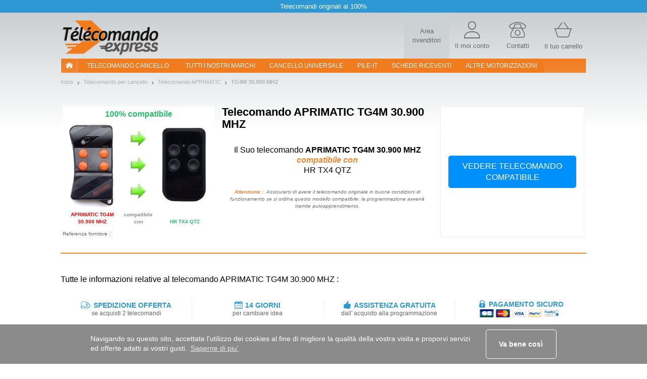

--- FILE ---
content_type: text/html; charset=UTF-8
request_url: https://www.telecomando-express.com/telecomando+APRIMATIC+:+TG4M+30.900+MHZ
body_size: 16324
content:
<!DOCTYPE html><html xmlns="https://www.w3.org/1999/xhtml" xmlns:fb="https://ogp.me/ns/fb#" xml:lang="it-IT" lang="it-IT">
    <head>
        <script src="/tarteaucitron/tarteaucitron.js"></script>
<script>
tarteaucitronCustomText = {
    "middleBarHead": " ",
    "alertBigPrivacy": "Questi cookie sono essenziali per migliorare il nostro sito e soddisfare le tue esigenze nelle tue ricerche. Ci consentono di adattare i contenuti e risolvere eventuali problemi di navigazione per offrirti la migliore esperienza possibile. <br><br>Puoi scegliere i cookie che desideri cliccando su \"impostazioni preferenze\".",
    "acceptAll": "Va bene così",
    "personalize": "Impostazioni preferenze",
    "close": "Indietro",
    "disclaimer": "In questo sito utilizziamo i cookie per misurare il nostro pubblico, mantenere il nostro rapporto con te e inviarti occasionalmente contenuti e pubblicità di qualità. Puoi selezionare qui quali autorizzare a rimanere qui.",
    "allow": "Consenti",
    "deny": "Blocca",
    "more": "Sapere ne più",
    "title": "Permettici di presentarti i nostri cookie!",
    "ads": {
        "title": "Regie pubblicitarie",
        "details": "Le regie pubblicitarie producono redditi gestendo la commercializzazione degli spazi del sito dedicati alle campagne pubblicitarie"
    },
    "analytic": {
        "title": "Misura del pubblico",
        "details": "I servizi di misura del pubblico permettono di raccogliere le statistiche utili al miglioramento del sito"
    },
    "mandatoryTitle": "Cookies obbligatori",
    "mandatoryText": "Questo sito utilizza cookies necessari per il suo corretto funzionamento che non possono essere disattivati."
}
tarteaucitron.init({
    "privacyUrl": "", /* Privacy policy url */
    "showDetailsOnClick": false, /* Click to expand the description */
    "removeCredit": true, /* Remove credit link */
    "showIcon": false, /* Show cookie icon to manage cookies */
});
window.addEventListener('tac.root_available', function (e) {
    let $text1 = document.getElementById('tarteaucitronDisclaimerAlert');
    let $title1 = document.createElement('div');
    let $btnOk = document.getElementById('tarteaucitronPersonalize2');
    $title1.id = 'tarteaucitronDisclaimerTitle1';
    $title1.innerHTML = 'Benvenuti su Telecomando-Express';
    $text1.parentNode.insertBefore($title1, $text1);
    let $subTitle1 = document.createElement('div');
    $subTitle1.id = 'tarteaucitronDisclaimerSubTitle1';
    $subTitle1.innerHTML = 'La qualità della tua esperienza dipende dalle tue scelte';
    $text1.parentNode.insertBefore($subTitle1, $text1);
    let $parent = document.getElementById('tarteaucitronServices');
    let $actionBar = document.createElement('div');
    $actionBar.id = 'tarteaucitronActionBar';
    $parent.appendChild($actionBar);
    let $buttonLeft = document.getElementById('tarteaucitronClosePanel');
    let $buttonMid = document.createElement('button');
    $buttonMid.id = 'tarteaucitronButtonMid';
    $buttonMid.innerHTML = 'Accetto';
    let $buttonRight = document.createElement('button');
    $buttonRight.id = 'tarteaucitronButtonRight';
    $buttonRight.innerHTML = 'Fine';
    $actionBar.appendChild($buttonLeft);
    $actionBar.appendChild($buttonMid);
    $actionBar.appendChild($buttonRight);
    let $btnRefuse = document.getElementById('tarteaucitronAllDenied2');
    $btnRefuse.innerHTML = 'Rifiuta tutto';
    window.fixTarteAuCitronHtml = false;
    $btnOk.addEventListener('click', acceptAllCookies);
    $buttonMid.addEventListener('click', acceptAllCookies);
    $buttonRight.addEventListener('click', closeCookiePanel);
    $buttonLeft.addEventListener('click', openCookieAlert);
});

window.addEventListener('tac.open_panel', function (e) {
    if(window.fixTarteAuCitronHtml === true) {
        return;
    }
    window.fixTarteAuCitronHtml = true;
    moveCookieAround('#tarteaucitronServices_analytic', '#tarteaucitronDetailsanalytic');
    moveCookieAround('#tarteaucitronServices_ads', '#tarteaucitronDetailsads');
    document.querySelectorAll('.tarteaucitronReadmoreInfo').forEach(function($el){
        let $sep = document.createElement('span');
        $sep.innerHTML = ' - ';
        $sep.className = 'tarteaucitronReadmoreSeparator';
        $el.parentNode.insertBefore($sep, $el);
    });
    let $main = document.querySelector('#tarteaucitronMainLineOffset');
    let $wrapper = document.createElement('div');
    $wrapper.id = 'tarteaucitronMainLineWrap';
    $main.append($wrapper);
    $wrapper.append(document.querySelector('#tarteaucitronMainLineOffset .tarteaucitronName'));
    $wrapper.append(document.querySelector('#tarteaucitronMainLineOffset .tarteaucitronAsk'));
});
function moveCookieAround(elem1, elem2) {
    let $elem1 = document.querySelector(elem1);
    let $elem2 = document.querySelector(elem2);
    let $btns = document.querySelector(elem1+' .tarteaucitronAsk');
    // add a wrapper
    let $wrapper = document.createElement('div');
    $wrapper.className = 'tarteaucitronLineWrapper';
    document.querySelector(elem1 +' .tarteaucitronLine').appendChild($wrapper);
    $wrapper.appendChild($elem2);
    $wrapper.appendChild($btns);
}
function openCookieAlert() {
    tarteaucitron.userInterface.openAlert();
}
function openCookiePanel() {
    tarteaucitron.userInterface.openPanel();
}
function closeCookiePanel() {
    tarteaucitron.userInterface.closeAlert();
    tarteaucitron.userInterface.closePanel();
}
function acceptAllCookies() {
    tarteaucitron.userInterface.respondAll(true);
    closeCookiePanel();
}
</script>
<style>
    #tarteaucitronRoot #tarteaucitronAlertBig{
        background-color: #fff;
    }
    div#tarteaucitronAlertBig:before{
        background-image: url('https://static.telecommande-express.com/img/fronts/texpress/it/logoTE-it.png'), linear-gradient(180deg, #C4C9CB 0%, #FFFFFF 100%);
    }
    #tarteaucitronAlertBig #tarteaucitronDisclaimerAlert{
        color: #707070;
    }
    #tarteaucitronRoot #tarteaucitronDisclaimerTitle1 {
        color: #000;
    }
    #tarteaucitronRoot #tarteaucitronDisclaimerSubTitle1 {
        color: #000;
    }
    #tarteaucitronAlertBig #tarteaucitronPersonalize2 {
        background: #f18632 !important;
        color: #fff;
    }
    #tarteaucitronRoot .tarteaucitronH1 {
        color: #E05014;
    }
    #tarteaucitronRoot .tarteaucitronH2 {
        color: #000;
    }
    #tarteaucitronAlertBig #tarteaucitronCloseAlert{
        color: #707070 !important;
        border: 1px solid #707070 !important;
    }
    #tarteaucitron #tarteaucitronServices .tarteaucitronMainLine {
        background-color:  #ECF1F3 !important
    }
    #tarteaucitron #tarteaucitronServices #tarteaucitronAllAllowed,
    #tarteaucitron #tarteaucitronServices #tarteaucitronAllDenied{
        border: 1px solid #000;
        color: #000;
    }
    #tarteaucitronScrollbarAdjust .tarteaucitronCheck::before{
        color: #000;
    }
    #tarteaucitronScrollbarAdjust .tarteaucitronCross::before{
        color: #000;
    }
    #tarteaucitron #tarteaucitronInfo{
        border-bottom: 1px solid #000;
        color: #000;
    }
    #tarteaucitron #tarteaucitronButtonMid{
        background: #f18632 !important;
        color: #fff !important;
    }
    #tarteaucitron #tarteaucitronClosePanel{
        border: 1px solid #707070;
        color: #707070;;

    }
    #tarteaucitron #tarteaucitronButtonRight{
        border: 1px solid #707070;
        color: #707070;

    }
    #tarteaucitronServices .tarteaucitronBorder .tarteaucitronAsk button{
        border: 1px solid #000;
        color: #000;

    }
    #tarteaucitronRoot .tarteaucitronBorder .tarteaucitronCross::before{
        color: #000 !important;
    }
    #tarteaucitronRoot .tarteaucitronBorder .tarteaucitronCheck::before {
        color: #000 !important;
    }
    #tarteaucitron #tarteaucitronServices .tarteaucitronTitle button{
        background-color: #000;
        color: #FFF;
    }
    #tarteaucitron .tarteaucitronH3{
        color: #000;
    }
    #tarteaucitron a {
        color: #000;
    }
    #tarteaucitronRoot .asCatToggleBtn {
        background-color: #E05014;
        color: #FFF;
    }
    #tarteaucitron #tarteaucitronServices .tarteaucitronLineWrapper .tarteaucitronDetails {
        color: #000;
    }
    #tarteaucitronRoot #tarteaucitron .tarteaucitronLineWrapper button[aria-pressed="true"].tarteaucitronAllow{
        background-color: #66AD01;
        border-color: #66AD01;
    }
    #tarteaucitronRoot #tarteaucitron .tarteaucitronLineWrapper button[aria-pressed="true"].tarteaucitronDeny{
        background-color: #EF3030;
        border-color: #EF3030;
    }
    #tarteaucitronRoot #tarteaucitron .tarteaucitronLineWrapper button[aria-pressed="true"].tarteaucitronAllow,
    #tarteaucitronRoot #tarteaucitron .tarteaucitronLineWrapper button[aria-pressed="true"].tarteaucitronDeny{
        color: #FFF;
    }
    #tarteaucitronRoot #tarteaucitron .tarteaucitronLineWrapper button[aria-pressed="true"].tarteaucitronAllow span::before,
    #tarteaucitronRoot #tarteaucitron .tarteaucitronLineWrapper button[aria-pressed="true"].tarteaucitronDeny span::before{
        color: #FFF !important;
    }
</style>    <script type="text/javascript" src="//try.abtasty.com/de8d9f39960db5e047a0349d80d0e2d1.js"></script>
<meta http-equiv="Content-Type" content="text/html; charset=UTF-8"/>
        <title>APRIMATIC TG4M 30.900 MHZ – Telecomando Express : i telecomandi per cancelli e garage più convenienti!</title><meta name="description" content="APRIMATIC&#x20;TG4M&#x20;30.900&#x20;MHZ&#x20;&#x3B;&#x20;Telecomando&#x20;Express&#x20;offre&#x20;tutti&#x20;i&#x20;tipi&#x20;di&#x20;telecomandi&#x3A;&#x20;telecomandi&#x20;per&#x20;porte-garage&#x20;e&#x20;telecomandi&#x20;per&#x20;cancelli.">
<meta property="og&#x3A;title" content="APRIMATIC&#x20;TG4M&#x20;30.900&#x20;MHZ&#x20;&#x2013;&#x20;Telecomando&#x20;Express&#x20;&#x3A;&#x20;i&#x20;telecomandi&#x20;per&#x20;cancelli&#x20;e&#x20;garage&#x20;pi&#xF9;&#x20;convenienti&#x21;">
<meta name="robots" content="index,&#x20;follow,&#x20;all">
<meta name="verify-v1" content="T5vIE7YkSneodnx0BVeUY&#x2F;PR0mK4bkd0S2vHQrrr&#x2B;Q8&#x3D;">
<meta property="og&#x3A;type" content="website">
<meta property="og&#x3A;site_name" content="Telecomando&#x20;Express">
<meta property="og&#x3A;description" content="APRIMATIC&#x20;TG4M&#x20;30.900&#x20;MHZ&#x20;&#x3B;&#x20;Telecomando&#x20;Express&#x20;offre&#x20;tutti&#x20;i&#x20;tipi&#x20;di&#x20;telecomandi&#x3A;&#x20;telecomandi&#x20;per&#x20;porte-garage&#x20;e&#x20;telecomandi&#x20;per&#x20;cancelli.">
<meta name="keywords" content="APRIMATIC,&#x20;TG4M&#x20;30.900&#x20;MHZ,&#x20;telecomando,&#x20;telecomando&#x20;garage,&#x20;telecomando&#x20;cancello,&#x20;telecomando&#x20;parcheggio,bip,&#x20;bip&#x20;garage,&#x20;bip&#x20;cancelli,&#x20;bip&#x20;parking,&#x20;porte&#x20;automatiche,&#x20;porte&#x20;garage,&#x20;porte&#x20;garage&#x20;automatiche,&#x20;controllo&#x20;accessi,&#x20;cancello&#x20;automatico,&#x20;cancello,&#x20;telecomando,&#x20;telecomandi,&#x20;telecomandi">
<meta property="og&#x3A;url" content="https&#x3A;&#x2F;&#x2F;www.telecomando-express.com&#x2F;telecomando&#x2B;APRIMATIC&#x2B;&#x3A;&#x2B;TG4M&#x2B;30.900&#x2B;MHZ">
<meta property="og&#x3A;image" content="https&#x3A;&#x2F;&#x2F;static.telecommande-express.com&#x2F;documents&#x2F;it&#x2F;1&#x2F;telecomando-cancello-APRIMATIC-TG4M-30900-MHZ.jpeg">
<meta property="og&#x3A;locale" content="it_IT">
<meta name="viewport" content="width&#x3D;device-width,&#x20;initial-scale&#x3D;1.0">
<meta http-equiv="X-UA-Compatible" content="IE&#x3D;edge"><!--[if lt IE 9]><script  src="&#x2F;js&#x2F;html5shiv.js"></script><![endif]-->
<!--[if lt IE 9]><script  src="&#x2F;js&#x2F;respond.min.js"></script><![endif]-->
<script  src="&#x2F;js&#x2F;glp&#x2F;app.js&#x3F;version&#x3D;3.6.9.197"></script><script name="gtm_visitor">
if (typeof dataLayer === 'undefined') { dataLayer = []; }
dataLayer.push({"visitorID":"","visitorZipCode":"","visitorCountry":""});</script>

<script name="gtm_content">
if (typeof dataLayer === 'undefined') { dataLayer = []; }
dataLayer.push({"siteCountry":"IT","siteVersion":"V2","pageCategory":"Produit","revenueAdwords":[]});</script>

<script name="gtm_remarketing">
if (typeof dataLayer === 'undefined') { dataLayer = []; }
dataLayer.push({"ecomm_prodid":[67],"ecomm_pagetype":"product","ecomm_totalvalue":19.9});</script>
<script type="text/javascript" src="https://widget.trustpilot.com/bootstrap/v5/tp.widget.sync.bootstrap.min.js" async></script>
        <link href="https&#x3A;&#x2F;&#x2F;www.telecommande-express.com&#x2F;telecommande&#x2B;APRIMATIC&#x2B;&#x3A;&#x2B;TG4M&#x2B;30.900&#x2B;MHZ" hreflang="fr" rel="alternate">
<link href="https&#x3A;&#x2F;&#x2F;www.handsender-express.com&#x2F;handsender&#x2B;APRIMATIC&#x2B;&#x3A;&#x2B;TG4M&#x2B;30.900&#x2B;MHZ" hreflang="de" rel="alternate">
<link href="https&#x3A;&#x2F;&#x2F;www.remotecontrol-express.co.uk&#x2F;remote&#x2B;APRIMATIC&#x2B;&#x3A;&#x2B;TG4M&#x2B;30.900&#x2B;MHZ" hreflang="en-gb" rel="alternate">
<link href="https&#x3A;&#x2F;&#x2F;www.remotecontrol-express.com&#x2F;remote&#x2B;APRIMATIC&#x2B;&#x3A;&#x2B;TG4M&#x2B;30.900&#x2B;MHZ" hreflang="en" rel="alternate">
<link href="https&#x3A;&#x2F;&#x2F;www.mando-express.com&#x2F;mando&#x2B;APRIMATIC&#x2B;&#x3A;&#x2B;TG4M&#x2B;30.900&#x2B;MHZ" hreflang="es" rel="alternate">
<link href="https&#x3A;&#x2F;&#x2F;www.telecomando-express.com&#x2F;telecomando&#x2B;APRIMATIC&#x2B;&#x3A;&#x2B;TG4M&#x2B;30.900&#x2B;MHZ" hreflang="it" rel="alternate">
<link href="https&#x3A;&#x2F;&#x2F;www.piloty-express.com&#x2F;pilot&#x2B;APRIMATIC&#x2B;&#x3A;&#x2B;TG4M&#x2B;30.900&#x2B;MHZ" hreflang="pl" rel="alternate">
<link href="https&#x3A;&#x2F;&#x2F;www.telecomando-express.com&#x2F;telecomando&#x2B;APRIMATIC&#x2B;&#x3A;&#x2B;TG4M&#x2B;30.900&#x2B;MHZ" rel="canonical">
<link href="&#x2F;img&#x2F;favicon.ico" rel="shortcut&#x20;icon" type="image&#x2F;x-icon">
<link href="&#x2F;css&#x2F;glp&#x2F;styles.css&#x3F;version&#x3D;3.6.9.197" media="screen" rel="stylesheet" type="text&#x2F;css">
<link href="&#x2F;css&#x2F;glp&#x2F;te&#x2F;te-styles-product.css&#x3F;version&#x3D;3.6.9.197" media="screen" rel="stylesheet" type="text&#x2F;css">            <script>
                window.oldCookieConsentInitialise =  function(){
                    window.cookieconsent.initialise({
                        "palette": {
                            "popup": {
                                "background": "#8B8B8B"
                            },
                            "button": {
                                "background": "#f1d600"
                            }
                        },
                        content: {
                            header: 'Cookies used on the website!',
                            message: 'Navigando su questo sito, accettate l\'utilizzo dei cookies al fine di migliore la qualità della vostra visita  e proporvi servizi ed offerte adatti ai vostri gusti.',
                            dismiss: 'Va bene così',
                            allow: 'Allow cookies',
                            deny: 'Decline',
                            link: 'Saperne di piu\'',
                            href: '/dati-personali.html',
                            close: '&#x274c;'
                        },
                        dismissOnTimeout : 500,
                    })
                };
            </script>
    </head>
        <body class="bs-docs-home body-portail body-it">
        <div class="top-ribbon carousel slide" id="ribbon" data-ride="carousel">
    <div class="carousel-inner">
        <div class="item active">
            <span class="txt">Telecomandi originali al 100%</span>
        </div>
    </div>
</div>        <!-- Google Tag Manager -->
<noscript><iframe src="//www.googletagmanager.com/ns.html?id=GTM-5JLJVS"
height="0" width="0" style="display:none;visibility:hidden"></iframe></noscript>
<script>(function(w,d,s,l,i){w[l]=w[l]||[];w[l].push({'gtm.start':
new Date().getTime(),event:'gtm.js'});var f=d.getElementsByTagName(s)[0],
j=d.createElement(s),dl=l!='dataLayer'?'&l='+l:'';j.async=true;j.src=
'//www.googletagmanager.com/gtm.js?id='+i+dl;f.parentNode.insertBefore(j,f);
})(window,document,'script','dataLayer','GTM-5JLJVS');</script>
<!-- End Google Tag Manager -->        <div id="wrapper" class="container">
            <header class="row resp-navbar">
    <div class="overlay"></div>
    <div id="audiotel-modal" class="modal fade" role="dialosg" aria-labelledby="audiotel-modal" aria-hidden="true">
    <div class="modal-dialog">
        <div class="modal-content modal-contact">
            <button type="button" class="close" data-dismiss="modal" aria-hidden="true">&times;</button>
            <p class="modal-contact-t-1">Servizio Clienti e supporto</p>
            <div>
                <p class="contact-link">
                    Avete bisogno di aiuto?<br>
                    <a href="/user/norder#contactTabs22" title="Contattaci, monitora i tuoi ordini, gestisci il tuo account">
                        Contattateci                    </a>
                </p>
            </div>
        </div>
    </div>
</div>    <nav class="navbar navbar-expand-lg main-navbar" id="main-navbar" role="navigation">
        <div class="navbar-logo">
            <div class="logo-wrapper">

<div class="logo">
    <a href="/">
                <img   src="/img/fronts/texpress/it/logoTE-it.png"
               alt="Telecomando Express offre tutti i tipi di telecomandi: telecomandi per porte-garage e telecomandi per cancelli.  "
               id="logo_img"
               class="img-responsive"
        >
            </a>    
</div></div>
            <div class="top-icons">
                
            <a class="nav-top-pro hidden-xs" href='https://www.probip.com' rel="follow" title=" ">
        <span>Area rivenditori</span>
    </a>
<a class="ill-contact" href="/contact.html" title="">
    <span class="te-icon icon-user" ></span>
    <span class="hidden-xs">Il moi conto</span>
</a>
<a class="ill-contact" href="/user/norder#contactTabs22" title="Servizio Clienti e supporto">
    <span class="te-icon icon-phone" ></span>
    <span class="hidden-xs">Contatti</span>
</a>

<a class="link-cart" href="/cart" title="Il tuo carrello">
    <span class="te-icon icon-cart">
                    <span class="icon-cart-number" id="nbItem" style="display:none"></span>
            </span>
    <span class="hidden-xs">Il tuo carrello</span>
</a>
            </div>
        </div>
        <div class="ham-nav">
            <div class="navbar-toggle-hamburger">
                <button type="button" class="navbar-toggle pull-left" data-toggle="collapse" data-target="#navbar">
                    <span class="sr-only">TE navigation</span>
                    <span class="icon-bar"></span>
                    <span class="icon-bar"></span>
                    <span class="icon-bar"></span>
                </button>
            </div>
            <div class="collapse navbar-collapse col-xs-12 main-navbar-wrapper" id="navbar">
    <ul class="navbar-nav nav main-navbar-ul">
        <li class="nav-home-container hidden-xs hidden-sm">
            <a class="nav-home navbar-brand nav-header" href="/"><i class="nav-icon-home"></i></a>
        </li>
        <li class="dropdown">
            <a class="nav-link navbar-our-remote navbar-our-remote-dropdown dropdown-toggle" data-toggle="dropdown" href="/telecomando-cancello.html" title=" ">
                Telecomando cancello            </a>
            <ul class="dropdown-menu" id="menu1">
                <li>
                    <a class="nav-header nav-two-lines active" href="/telecomando-cancello.html"
                       title="trovate il telecomando ">
                        <i class="menu-icon menu-icon-1"></i> Cancello                    </a>
                </li>
                <li class="dropdown dropdown-submenu submenu-btn " id="submenu-portail">
                    <a title="Sostituisci in pochi clic il tuo telecomando per cancello su Telecomando Express" class="lmenu noBorder" data-toggle="dropdown">
                        <span class="ssmenu">Top Telecomando cancello</span>
                    </a>
                    <ul class="dropdown-menu _submenu" id="menu-portail">
                        <div class="row">
                            <div class="customPadding col-xs-12 col-sm-12 col-md-4 col-lg-4"><ul><li><a title="TELECOMMANDO FAAC" class="lmenu" href="/fabbricante+:+FAAC"><span class="ssmenu">TELECOMMANDO FAAC</span></a></li><li><a title="TELECOMMANDO BFT" class="lmenu" href="/fabbricante+:+BFT"><span class="ssmenu">TELECOMMANDO BFT</span></a></li><li><a title="TELECOMMANDO CAME" class="lmenu" href="/fabbricante+:+CAME"><span class="ssmenu">TELECOMMANDO CAME</span></a></li><li><a title="TELECOMMANDO NICE" class="lmenu" href="/fabbricante+:+NICE"><span class="ssmenu">TELECOMMANDO NICE</span></a></li><li><a title="TELECOMMANDO WHY EVO" class="lmenu" href="/fabbricante+:+WHY EVO"><span class="ssmenu">TELECOMMANDO WHY EVO</span></a></li><li><a title="TELECOMMANDO ENTREMATIC" class="lmenu" href="/fabbricante+:+ENTREMATIC"><span class="ssmenu">TELECOMMANDO ENTREMATIC</span></a></li><li><a title="TELECOMMANDO CARDIN" class="lmenu" href="/fabbricante+:+CARDIN"><span class="ssmenu">TELECOMMANDO CARDIN</span></a></li><li><a title="TELECOMMANDO SOMMER" class="lmenu" href="/fabbricante+:+SOMMER"><span class="ssmenu">TELECOMMANDO SOMMER</span></a></li><li><a title="TELECOMMANDO GENIUS" class="lmenu" href="/fabbricante+:+GENIUS"><span class="ssmenu">TELECOMMANDO GENIUS</span></a></li></ul></div><div class="customPadding col-xs-12 col-sm-12 col-md-4 col-lg-4"><ul><li><a title="TELECOMMANDO HORMANN" class="lmenu" href="/fabbricante+:+HORMANN"><span class="ssmenu">TELECOMMANDO HORMANN</span></a></li><li><a title="TELECOMMANDO PRASTEL" class="lmenu" href="/fabbricante+:+PRASTEL"><span class="ssmenu">TELECOMMANDO PRASTEL</span></a></li><li><a title="TELECOMMANDO ALLMATIC" class="lmenu" href="/fabbricante+:+ALLMATIC"><span class="ssmenu">TELECOMMANDO ALLMATIC</span></a></li><li><a title="TELECOMMANDO KING-GATES" class="lmenu" href="/fabbricante+:+KING-GATES"><span class="ssmenu">TELECOMMANDO KING-GATES</span></a></li><li><a title="TELECOMMANDO HR" class="lmenu" href="/fabbricante+:+HR"><span class="ssmenu">TELECOMMANDO HR</span></a></li><li><a title="TELECOMMANDO AVIDSEN" class="lmenu" href="/fabbricante+:+AVIDSEN"><span class="ssmenu">TELECOMMANDO AVIDSEN</span></a></li><li><a title="TELECOMMANDO APRIMATIC" class="lmenu" href="/fabbricante+:+APRIMATIC"><span class="ssmenu">TELECOMMANDO APRIMATIC</span></a></li><li><a title="TELECOMMANDO SEAV" class="lmenu" href="/fabbricante+:+SEAV"><span class="ssmenu">TELECOMMANDO SEAV</span></a></li><li><a title="TELECOMMANDO MHOUSE" class="lmenu" href="/fabbricante+:+MHOUSE"><span class="ssmenu">TELECOMMANDO MHOUSE</span></a></li></ul></div><div class="customPadding col-xs-12 col-sm-12 col-md-4 col-lg-4"><ul><li><a title="TELECOMMANDO GIBIDI" class="lmenu" href="/fabbricante+:+GIBIDI"><span class="ssmenu">TELECOMMANDO GIBIDI</span></a></li><li><a title="TELECOMMANDO MOOVO" class="lmenu" href="/fabbricante+:+MOOVO"><span class="ssmenu">TELECOMMANDO MOOVO</span></a></li><li><a title="TELECOMMANDO BENINCA" class="lmenu" href="/fabbricante+:+BENINCA"><span class="ssmenu">TELECOMMANDO BENINCA</span></a></li><li><a title="TELECOMMANDO MARANTEC" class="lmenu" href="/fabbricante+:+MARANTEC"><span class="ssmenu">TELECOMMANDO MARANTEC</span></a></li><li><a title="TELECOMMANDO ECOSTAR" class="lmenu" href="/fabbricante+:+ECOSTAR"><span class="ssmenu">TELECOMMANDO ECOSTAR</span></a></li><li><a title="TELECOMMANDO TELCOMA" class="lmenu" href="/fabbricante+:+TELCOMA"><span class="ssmenu">TELECOMMANDO TELCOMA</span></a></li><li><a title="TELECOMMANDO LIFE" class="lmenu" href="/fabbricante+:+LIFE"><span class="ssmenu">TELECOMMANDO LIFE</span></a></li><li><a title="TELECOMMANDO NORMSTAHL" class="lmenu" href="/fabbricante+:+NORMSTAHL"><span class="ssmenu">TELECOMMANDO NORMSTAHL</span></a></li><li><a title="TELECOMMANDO REMOCON" class="lmenu" href="/fabbricante+:+REMOCON"><span class="ssmenu">TELECOMMANDO REMOCON</span></a></li></ul></div>                        </div>
                    </ul>
                </li>
            </ul>
        </li>
        <li>
            <a class="nav-link " href="/telecomando-cancello/tutte-marche.html">
                Tutti i nostri marchi            </a>
        </li>
        <li>
            <a class="nav-link " href="/cancello-universale.html">
                Cancello universale            </a>
        </li>
        <li>
            <a class="nav-link " href="/pile-catalogo.html">
                pile-it            </a>
        </li>

        <li>
            <a class="nav-link " href="/riceventi-catalogo.html">
                SCHEDE RICEVENTI            </a>
        </li>
        <li class="dropdown">
            <a class="nav-link dropdown-toggle" href="#" data-toggle="dropdown" title="Altre motorizzazioni">
                Altre motorizzazioni            </a>
            <ul class="dropdown-menu" id="menu2">
                <li>
                    <a class="nav-header " href="/climatizzatore/motore-ricerca.html">
                        <i class="menu-icon menu-icon-6"></i> Climatizzatore                    </a>
                </li>
                <li>
                    <a class="nav-header " href="/allarmi/motore-ricerca.html">
                        <i class="menu-icon menu-icon-4"></i> allarmi                    </a>
                </li>
                <li>
                    <a class="nav-header " href="/anta-scorrevole/motore-ricerca.html">
                        <i class="menu-icon menu-icon-5"></i> Tapparelle e tende da sole                    </a>
                </li>
                <li>
                    <a class="nav-header " href="/visiophonie.html">
                        <i class="menu-icon menu-icon-12"></i> visiophonie                    </a>
                </li>
                                    <li>
                        <a class="nav-header " href="/accessori.html">
                            <i class="menu-icon menu-icon-11"></i> Accessori                        </a>
                    </li>
                            </ul>
        </li>
    </ul>
</div>
        </div>
    </nav>
</header>
<script>
    $('.nav-header, .lmenu').on('click', function(event) {
        event.preventDefault();
        event.stopPropagation();
        if ($(this).data('link64')) {
            window.location.href = atob($(this).data('link64'));
        }else {
            if($(this).attr('href')) {
                window.location.href = $(this).attr('href');
            }
        }
    });
</script>
            <div id="page-wrapper" class="page-container page-container-portail">
                <section id="product-container">
    <nav class="nav-breadcrumb">
    <ul class="breadcrumb">
                        <li><a href="https://www.telecomando-express.com" title="Inizio"><span>Inizio</span></a></li>
                            <li><a href="https://www.telecomando-express.com/telecomando-cancello.html" title="Telecomando per cancello"><span>Telecomando per cancello</span></a></li>
                            <li><a href="https://www.telecomando-express.com/fabbricante+:+APRIMATIC" title="Telecomando APRIMATIC"><span>Telecomando APRIMATIC</span></a></li>
                        <li class="last">
                <a href="https://www.telecomando-express.com/telecomando+APRIMATIC+:+TG4M+30.900+MHZ" class="fil_ariane_current">
                    <span>
                        TG4M 30.900 MHZ                    </span>
                </a>
            </li>
            </ul>
</nav>
<script type="application/ld+json">
            {
                "@context": "https://schema.org/",
                "@type": "WebPage",
                "breadcrumb": {
                "@type": "breadcrumbList",
                "itemListElement":
                [
                {
                "@type": "ListItem",
                "position": 1,
                "item":
                {
                "@id": "https://www.telecomando-express.com",
                "name": "Inizio"
                }
                },
                {
                "@type": "ListItem",
                "position": 2,
                "item":
                {
                "@id": "https://www.telecomando-express.com/telecomando-cancello.html",
                "name": "Telecomando per cancello"
                }
                },
                {
                "@type": "ListItem",
                "position": 3,
                "item":
                {
                "@id": "https://www.telecomando-express.com/fabbricante+:+APRIMATIC",
                "name": "Telecomando APRIMATIC"
                }
                },{
            "@type": "ListItem",
            "position": 4,
            "item":
            {
            "@id": "https://www.telecomando-express.com/telecomando+APRIMATIC+:+TG4M+30.900+MHZ",
            "name": "TG4M 30.900 MHZ"
            }
            }
        ]}}</script>
    <div class="product-page">
        
<div class="product-page-top product-page-top-B product-page-top-replaced item">

    <div class="o1 ppt-title-wrapper">
                    <span class="ppt-title">
        <span>Telecomando</span> APRIMATIC TG4M 30.900 MHZ</span>    </div>

            <div class="o3 ppt-part ppt-part-img item-ajax-single" data-id="67" data-aswo="" data-promo="0">
            <div class="visual-content">
                <div class="fs-16 title-img-replaced-visual">
                    <p class="green-color">100% compatibile</p>
                </div>
                <div class="img-replaced-visual">
                    <div class="img-container old-product">
                        <img class="img-responsive item-image group list-group-image" src="https://static.telecommande-express.com/documents/it/1/telecomando-cancello-APRIMATIC-TG4M-30900-MHZ.jpeg" alt="Telecomando APRIMATIC TG4M 30.900 MHZ" />                        <p class="img-replaced-content uppercase bold red-color">APRIMATIC TG4M 30.900 MHZ</p>
                    </div>
                    <div class="img-container arrow-replaced">
                        <img class="img-responsive" src="https://www.1001telecommandes.com/img/fronts/1001/arrow-right-replaced.png" alt="">
                        <p class="img-replaced-content bold">compatibile con</p>
                    </div>
                    <div class="img-container new-product">
                        <img class="img-responsive item-image group list-group-image" src="https://static.telecommande-express.com/documents/all/1/-HR-TX4QTZ.jpg" alt="Telecomando HR TX4 QTZ" />                        <p class="img-replaced-content uppercase bold green-color">HR TX4 QTZ</p>
                    </div>
                </div>
            </div>
        </div>
            <div class="o_remplaced replaced-title cl-black">
            <div class="replaced-title-content">
                <h1 class="fs-16 title_replaced">Il Suo telecomando <b class="bold">APRIMATIC TG4M 30.900 MHZ</b></h1><br><span class="moove cl-orange-jaffa fs-16 fw-bold fs-italic">compatibile con</span><br><span class="fs-16"> HR TX4 QTZ </span>            </div>
            <div style="font-style: italic; color: #707070; font-size: 10px; font-weight: 400; text-align: center">
                <strong style="color: #f18632; font-weight: 700">Attenzione :</strong>
                &nbsp;Assicurarsi di avere il telecomando originale in buone condizioni di funzionamento se si ordina questo modello compatibile: la programmazione avverrà tramite autoapprendimento.                <br>
            </div>
        </div>
        <div class="o4">
            </div>

    <div class="o5 buybox ">
                    <div class="buybox-content">
                                    <div class="buy-block buy-block-button btn-center">
                        <div class="button-block">
                            <form class="form-add-cart form-add-cart-B align-center" method="POST" action="/telecomando+HR+:+TX4+QTZ">
                                <button class="button-add-cart-clear " >
                                    <span>Vedere telecomando compatibile</span>
                                </button>
                            </form>
                        </div>
                    </div>
                            </div>
            </div>

    <p class="o6 cl-dove-gray fs-10">Referenza fornitore : </p>

    <div class="ocolors">
        <script>
    // Show-hide all colors
    $('.multicolor-item-hide').hide();
    
    (function($) {
        $.fn.clickToggle = function(func1, func2) {
            var funcs = [func1, func2];
            this.data('toggleclicked', 0);
            this.click(function() {
                var data = $(this).data();
                var tc = data.toggleclicked;
                $.proxy(funcs[tc], this)();
                data.toggleclicked = (tc + 1) % 2;
            });
            return this;
        };
    }(jQuery));
    
    $('.multicolor-item-btn').clickToggle(function() {   
        $('.multicolor-item-hide').fadeIn();
        $(this).find('.multicolor-txt-wrapper').html();
    },
    function() {
        $('.multicolor-item-hide').hide();
        $(this).find('.multicolor-txt-wrapper').html('<span>+ '+$(this).data('rest')+'</span><br> ');
    });
</script>    </div>

    <div class="o7">
            </div>

    <div class="o8">
            </div>
    <div class="o9"></div>
</div>
<div class="product-page-replacement-bottom fs-16 cl-black">
    Tutte le informazioni relative al telecomando APRIMATIC TG4M 30.900 MHZ :</div>

<script type="application/ld+json">
{
    "@context": "https://schema.org/",
    "@type": "Product",
    "name": "<span>TELECOMANDO</span> APRIMATIC TG4M 30.900 MHZ","image":"https://static.telecommande-express.com/documents/it/1/telecomando-cancello-APRIMATIC-TG4M-30900-MHZ.jpeg",
  "brand": {
      "name": "APRIMATIC"
  }
  ,"description": "Il vostro telecomando APRIMATIC TG4M 30.900 MHZ per cancello é diffettusoso? Niente panico, il nostro sito e-commerce Telecomando Express è uno dei leader del mercato dei telecomandi. Specializzati in telecomandi per cancelli, siamo qualificati per aiutarvi a scegliere il vostro nuovo telecomando APRIMATIC TG4M 30.900 MHZ. <br><br>
                Grazie al vostro nuovo telecomando APRIMATIC TG4M 30.900 MHZ, potrete di nuovo aprire e chiudere tranquillamente la vostra automazione. <br><br>
                Perché ordinare il vostro telecomando TG4M 30.900 MHZ su su nostro sito e-commerce ? <br><br>
                -	Primo vantaggio :  <br>
                Desiderate ricevere il vostro telecomando per cancelli rapidamente ? Scegliete la consegna in solamente 24 ore in tutta Italia.<br><br>
                -	Secondo vantaggio :  <br>Acquistando più telecomandi risparmiate grazie alle nostra offerta sulle spese di spedizione.<br><br>
                -	Terzo vantaggio :  <br>
                Desiderate guadagnare tempo e utilizzare il vostro telecomando per cancello APRIMATIC TG4M 30.900 MHZ immediatamente ? Sappiate che tutti i telecomandi che consegniamo sono forniti di pile. Potrete cosi’ approfittare a pieno del vostro telecomando TG4M 30.900 MHZ.<br><br>
                -	Quarto vantaggio :  <br>
                Delle difficoltà programmare il vostro telecomando per cancello APRIMATIC TG4M 30.900 MHZ ? Non preoccupatevi, la nostra equipe è a vostra disposizione per apportarvi i nostri consigli. In un primo momento, pensate a leggere le istruzioni inviate per ogni telecomando TG4M 30.900 MHZ. il notre sito Internet vi propone dei video esplicativi per la maggior parte di <a href=\"https://www.telecomando-express.com/fabbricante+:+APRIMATIC\">telecomandi APRIMATIC</a>. Infine, se contattate la nostra assistenza telefonica gratuita, uno dei nostri specialisti vi guiderà, passo dopo passo, con l’ obiettivo di aiutarvi a programmare il vostro telecomando per cancello. <br><br>
                Telecomando Express vi accompagna lungo ogni tappa del vostro acquisto  del telecomando APRIMATIC TG4M 30.900 MHZ.<br><br>
                "  ,"offers": {
    "@type": "Offer",
    "priceCurrency": "EUR",
    "price": "19.9",
    "itemCondition": "https://schema.org/NewCondition",
    "availability": "https://schema.org/InStock"
  }
  }
</script>
<script>
    $( document ).ready(function() {
        jQuery('.ppt-part-img .thumbnails a').on('click touch', function(e) {
            var iframe = jQuery('.active iframe[src*="youtube"],.active iframe[src*="vimeo"]');
            if (iframe.length) {
                iframe.attr('src',iframe.attr('src'));
            }
            jQuery('.ppt-part-img .ppt-part-slide').removeClass('active');
            jQuery('.ppt-part-img .thumbnails a').removeClass(' mz-thumb-selected');
            jQuery('.ppt-part-img .ppt-part-slide[data-slide-id="'+jQuery(this).attr('data-slide-id')+'"]').addClass('active');
            jQuery(this).addClass(' mz-thumb-selected');
            e.preventDefault();
        });

        $('#add-cart-plus').click(function(){
            $('#add-cart-qty').val(parseInt($('#add-cart-qty').val()) + 1);

        });
        $('#add-cart-minus').click(function(){
            if($('#add-cart-qty').val() > 0) {
                $('#add-cart-qty').val(parseInt($('#add-cart-qty').val()) - 1);
            }
        });
        $('.form-add-cart-B').click(function(e){
            e.stopPropagation();
            var action = $('.form-add-cart-B').attr('action');
            action = action.replace("add-cart-qty", $('#add-cart-qty').val());
            $(this).attr('action', action);
        });

        if($( window ).width() < 768){
            buybox = $('.buybox');
            buyboxOffset = $('.buybox').offset();
            buyboxOffsetBottom = buyboxOffset.top + buybox.outerHeight();
            $(window).scroll(function(){
                if ($(window).scrollTop() >= buyboxOffsetBottom) {
                    buybox.addClass('fixed');
                }
                else {
                    buybox.removeClass('fixed');
                }
            });
        }

        // if quantity 2

        if($('.quantity-block').hasClass('quantity-block-cat-70')) {
            if ($('#add-cart-qty').val() > 1) {
                $('.free-delivery').addClass('hidden');
                $('.delivery-qty2').removeClass('hidden');
                $('.delivery-qty2-info').removeClass('hidden');
            }

            $('.quantity-gestion button').click(function () {
                let quantityValue = $('#add-cart-qty').val();
                if (quantityValue > 1) {
                    $('.free-delivery').addClass('hidden');
                    $('.delivery-qty2').removeClass('hidden');
                    $('.delivery-qty2-info').removeClass('hidden');
                } else if (quantityValue <= 1) {
                    $('.free-delivery').removeClass('hidden');
                    $('.delivery-qty2').addClass('hidden');
                    $('.delivery-qty2-info').addClass('hidden');
                }
            });
        }
    });
</script>

        <div class="container-info-product">
            
<div class="reassurance-wrapper">
            <div class="reassurance-wrapper-item">
                            <span class="title cl-blue-curious fs-14 fw-bold uppercase">&nbsp;Spedizione offerta</span>
                <span class="cl-dove-gray fs-12">
                    se acquisti 2 telecomandi                </span>
                    </div>
        <div class="reassurance-wrapper-item">
        <span class="title cl-blue-curious fs-14 fw-bold uppercase">14 giorni</span>
        <span class="cl-dove-gray fs-12">per cambiare idea</span>
    </div>
    <div class="reassurance-wrapper-item">
        <span class="title cl-blue-curious fs-14 fw-bold uppercase">Assistenza gratuita</span>
        <span class="cl-dove-gray fs-12">dall' acquisto alla programmazione</span>
    </div>
    <div class="reassurance-wrapper-item">
        <span class="title cl-blue-curious fs-14 fw-bold uppercase">Pagamento sicuro</span>
        <p class="payment-type"><img src="/img/fronts/texpress/it/checkout-payment-it.png" alt=" Pagamento sicuro"></p>
    </div>
</div>    <div class="copyto item-ajax-list" data-id="134811">
        <span class="title cl-orange-jaffa fs-16">Ancora più funzionalità con il telecomando 4 pulsanti.</span>
        <div class="copyto-product">
            <div class="copyto-product-img">
                <img class="item-image group list-group-image "
                     src="https://static.telecommande-express.com/documents/all/vignette/-DOMOEXPRESS-KIT01MAX.jpg"
                     alt="DOMO EXPRESS KIT01 MAX"
                     />
            </div>
            <div class="copyto-product-content">
                <a href="/accessori+DOMO+EXPRESS+:+KIT01+MAX" class="name-product fs-18 cl-black no-underline">DOMO EXPRESS KIT01 MAX</a>
                               <div >
               </div>
                <div class="button-see-more-wrapper">
                    <div class="button-see-more-clear" data-url="/accessori+DOMO+EXPRESS+:+KIT01+MAX">Vedere questo telecomando</div>
                                            <span class="tooltip-caution">
                            <span class="orange bold">Attenzione :</span><br>
                            Assicuratevi di possedere un <strong>telecomando originale funzionante</stroong> se ordinate questo modello compatibile: la programmazione si effettua in <strong>auto-apprendimento</strong> del segnale.                        </span>
                                    </div>
            </div>
        </div>
    </div>

<script>
    $(document).ready(function(){
        $('.copyto .button-see-more-clear').on('click', function () {
            url = $(this).data('url');
            setTimeout(function () {
                window.location.href = url;
            }, 200);
        });

        if(!$isMobile) {
            $('.button-see-more').hover(
                function () {
                    $('.button-see-more-wrapper .tooltip_button').slideDown(250);
                }, function () {
                    $('.button-see-more-wrapper .tooltip_button').slideUp(250);
                }
            );
        }
    });

</script>

            <div id="nested-tabInfo"></div>

                        <div class="nav-container-B nav-contents"></div>
            
<div class="product-content product-content-desc product-content-txt opened" id="_tromper">

    <h2 class="like-h2 product-content-title" id="important-info">Descrizione e caratteristiche del prodotto</h2>

    <section class="product-content-section">
                
    <h3 class="like-h3">Caratteristiche del prodotto</h3>
    <table class="productInformationsTable table table-bordered table-striped">
        <tbody>
                        <tr>
                <td scope="row">Marca</td>
                <td>APRIMATIC</td>
            </tr>

            <tr>
                <td scope="row">Modello</td>
                <td>TG4M 30.900 MHZ</td>
            </tr>
                                        <tr>
                    <td scope="row">Frequenza</td>
                    <td>30.9 MHz
                        <div class="tooltip-caution-btn" data-toggle="modal" data-target="#modalMHZ"></div>

                        <div class="modal fade" id="modalMHZ" role="dialog">
                            <div class="modal-dialog modal-sm">
                                <div class="modal-content">
                                    <div class="modal-header">
                                        <button type="button" class="close" data-dismiss="modal">&times;</button>
                                        <h4 class="modal-title"><em class='frequence_orange'>Attenzione :</em></h4>
                                    </div>
                                    <div class="modal-body">
                                        <p> due telecomandi con la stessa frequenza ma visualmente diversi (forma, colore dei tasti, colore del telecomando stesso) non sono compatibili, nemmeno se sono della stessa marca. Non hanno, infatti, gli stessi componenti elettronici.</p>
                                    </div>
                                </div>
                            </div>
                        </div>

                                            </td>
                </tr>
                                        <tr>
                    <td scope="row">Numero di tasti</td>
                    <td>4</td>
                </tr>
                                        <tr>
                    <td scope="row">Tipo di codifica</td>
                    <td>
                        9                        Switch                    </td>
                </tr>
                                        <tr>
                    <td scope="row">Tipo di pila</td>
                    <td>
                                                    <a href="/pila+12V(23A)" class="no-link">12V(23A)</a>
                                            </td>
                </tr>
                                                    <tr>
                    <td scope="row">Dimensioni</td>
                    <td>6 x 4 x 1 cm</td>
                </tr>
                                        <tr>
                    <td scope="row">Pila e foglio di istruzioni inclusi</td>
                    <td>Sì</td>
                </tr>
                                                                                                                </tbody>
    </table>
        
         
                    <h3 class="like-h3">Informazioni prodotto APRIMATIC TG4M 30.900 MHZ</h3>
                                <div class="remarks">Il vostro telecomando APRIMATIC TG4M 30.900 MHZ per cancello é diffettusoso? Niente panico, il nostro sito e-commerce Telecomando Express è uno dei leader del mercato dei telecomandi. Specializzati in telecomandi per cancelli, siamo qualificati per aiutarvi a scegliere il vostro nuovo telecomando APRIMATIC TG4M 30.900 MHZ. <br><br>
                Grazie al vostro nuovo telecomando APRIMATIC TG4M 30.900 MHZ, potrete di nuovo aprire e chiudere tranquillamente la vostra automazione. <br><br>
                Perché ordinare il vostro telecomando TG4M 30.900 MHZ su su nostro sito e-commerce ? <br><br>
                -	Primo vantaggio :  <br>
                Desiderate ricevere il vostro telecomando per cancelli rapidamente ? Scegliete la consegna in solamente 24 ore in tutta Italia.<br><br>
                -	Secondo vantaggio :  <br>Acquistando più telecomandi risparmiate grazie alle nostra offerta sulle spese di spedizione.<br><br>
                -	Terzo vantaggio :  <br>
                Desiderate guadagnare tempo e utilizzare il vostro telecomando per cancello APRIMATIC TG4M 30.900 MHZ immediatamente ? Sappiate che tutti i telecomandi che consegniamo sono forniti di pile. Potrete cosi’ approfittare a pieno del vostro telecomando TG4M 30.900 MHZ.<br><br>
                -	Quarto vantaggio :  <br>
                Delle difficoltà programmare il vostro telecomando per cancello APRIMATIC TG4M 30.900 MHZ ? Non preoccupatevi, la nostra equipe è a vostra disposizione per apportarvi i nostri consigli. In un primo momento, pensate a leggere le istruzioni inviate per ogni telecomando TG4M 30.900 MHZ. il notre sito Internet vi propone dei video esplicativi per la maggior parte di <a href="https://www.telecomando-express.com/fabbricante+:+APRIMATIC">telecomandi APRIMATIC</a>. Infine, se contattate la nostra assistenza telefonica gratuita, uno dei nostri specialisti vi guiderà, passo dopo passo, con l’ obiettivo di aiutarvi a programmare il vostro telecomando per cancello. <br><br>
                Telecomando Express vi accompagna lungo ogni tappa del vostro acquisto  del telecomando APRIMATIC TG4M 30.900 MHZ.<br><br>
                </div>
                
                </section>
</div>
        <div class="product-content opened" id="_prog">
                        <section class="product-content-section">
                                <div class="video-prog">
                                        <div class="video-prog-2">
                                                <div class="pp-pdf">
                                                            <p class="like-h3">Notice du produit  </p>
                                                                                        <p class="notice-link cl-black onloadRecapatcha">
                                    <a href="/documents/notice-switchs_it.pdf" target="_blank" rel="nofollow" class="percentage notice-programmation">
                                        Teletrasmettere istruzioni di programmazione                                    </a>
                                </p>
                                                        </div>
                    </div>
                                    </div>
            </section>
    </div>

<div class="nav-contents" id="nav-onglets-B">
    <ul class="nav-contents-ul">
                <li class="nav-content">
            <a class="nav-content-link fs-14 no-underline cl-dove-gray " href="#_tromper"><span>Descrizione e caratteristiche del prodotto</span></a>
        </li>
            <li class="nav-content">
            <a class="nav-content-link fs-14 no-underline cl-dove-gray " href="#_prog"><span>Come programmare il telecomando?</span></a>
        </li>
        </ul>
</div>

<section class="fixed-menu">
    <div class="product-resume">
        <div class="fixed-item-image"></div>
        <div class="fixed-ppt-title cl-black fs-14"></div>
        <div class="fixed-item-price-block"></div>
        <div class="fixed-button-add-cart">
                            <form class="form-add-cart form-add-cart-B" method="POST" action="/telecomando+HR+:+TX4+QTZ">
                    <button class="button-add-cart-clear">
                        <span>Vedere telecomando compatibile</span>
                    </button>
                </form>
                    </div>
    </div>
    <div class="fixed-nav">
            <div class="nav-contents" id="nav-onglets">
        <ul class="nav-contents-ul">
                            <li class="nav-content">
                    <a class="nav-content-link fs-14 no-underline cl-dove-gray " href="#_tromper"><span>Specificazioni</span></a>
                </li>
                            <li class="nav-content">
                    <a class="nav-content-link fs-14 no-underline cl-dove-gray " href="#_prog"><span>Programmazione</span></a>
                </li>
                    </ul>
    </div>

    </div>
</section>
                <script>
                    $(document).ready(function () {
                        $('#frequency-info').popover({trigger: 'hover'});
                        $('.nav-container-B').append($('#nav-onglets-B').html());
                        $('#nav-onglets-B').remove();
                        $('#product-container').backtotop({
                            topOffset: 500,
                            animationSpeed: 2000,
                            bckTopLinkTitle: ''
                        });
                    });
                </script>
            <script name="gtm_product">
    if (typeof dataLayer === 'undefined') { dataLayer = []; }
dataLayer.push({"ecommerce":{"currencyCode":"EUR","impressions":[{"id":134872,"name":"HR TX4 QTZ","category":"Portail","brand":"HR","list":"Produit","position":3},{"id":134811,"name":"DOMO EXPRESS KIT01 MAX","category":"Portail","brand":"DOMO EXPRESS","list":"Produit","position":5},{"id":134872,"name":"HR TX4 QTZ","category":"Portail","brand":"HR","list":"Produit","position":7},{"id":134872,"name":"HR TX4 QTZ","category":"Portail","brand":"HR","list":"Produit","position":9}]}});</script>            <script>
                $('.button-add-cart').on('click', function (e) {
                    obj = $(this);
                    e.preventDefault();
                    dataLayer.push({"event":"addToCart","ecommerce":{"currencyCode":"","add":{"products":[]}}});
                    setTimeout(function () {
                        obj.parent().submit();
                    }, 200);
                });
            </script>
            <script>
                $(document).ready(function () {
                    $(".fancybox").fancybox();
//                MOBILE - produits similaires on TV product page - show accordion content hide empty accordion header
                    contentAria = $('#produits_similaires_tv').attr('aria-labelledby');
                    $('#produits_similaires_tv').css('display','block'); // to force display
                    $('.resp-accordion[aria-controls = "' + contentAria + '"]').hide();
                });
            </script>
        </div>

            <div class="box box-trustbox box-trustbox-light">
        <div class="trustpilot-widget" data-locale="it-IT" data-template-id="53aa8912dec7e10d38f59f36" data-businessunit-id="508ffd7a00006400051de611" data-style-height="130px" data-style-width="100%" data-theme="light" data-stars="4,5">
            <a href="https://fr.trustpilot.com/review/telecommande-express.com" target="_blank">Trustpilot</a>
        </div>
    </div>





</section>

<div class="modal fade modal-notice" id="notice_modal" role="dialog">
    <div class="modal-dialog">
        <div class="modal-content">
            <button type="button" class="close" data-dismiss="modal">&times;</button>
            <div class="fs-20 cl-orange-jaffa mb-15">Istruzioni - Telecomando APRIMATIC TG4M 30.900 MHZ </div>
            <form class="modal-notice-form" method="POST" action="">
                <p>Per scaricare le istruzioni inserite il vostro indirizzo mail qui</p>
                <input type="text" name="notice-email" id="notice-email" class="field-notice-email" placeholder="Specificate la vostra mail"/>
                <div style="display:none" class="elements-errors" id="notice-email-empty">Inserite  il vostro indirizzo</div>
                <div style="display:none" class="elements-errors" id="notice-email-valid">La mail inserita non é valida</div>
                <div class="container-check">
                    <div class="notice-checkbox" id="checkbox-B">
                        <div class="checkbox-content">
                            <span>
                                <input id="notice-check" name="notice-check" type="hidden">
                            </span>
                        </div>
                    </div>
                    <p class="notice-text">
                        Accetto di ricevere le comunicazioni di Telecomando Express                    </p>
                </div>
                <br><br>
                <div id='recaptcha' class="g-recaptcha"
                     data-sitekey="6LfwCGgUAAAAAMDD5ciMfpOd__D41eVAF3GQtFvI"
                     data-callback="onSubmit">
                </div>
                <div style="display:none" id="notice-check-valid" class="elements-errors">Vi preghiamo di accettare di ricevere le nostre cominicazioni per scaricare le istruzioni</div>
                <div class="button-popup align-center">
                    <button id="submit" class="button-see-more-clear"><span>Ricevere le istruzioni</span></button>
                </div>
            </form>
            <div class="modal-notice-send" style="display:none">
                <p>Una mail contenente le istruzioni é stata inviata all'indirizzo seguente:<br>
                    <span class="notice-mail"></span></p>
                <span class="icon-check"></span>
                <p>Grazie della tua fiducia</p>
            </div>
            <div class="modal-notice-error" style="display:none">
                <p>Messagio d'errore, vi preghinmo di riprovare ulteriormente</p>
            </div>
        </div>

    </div>
</div>
<script>
    var tokenCurrent;
    function onSubmit(token) {
        tokenCurrent = token;
        ajaxRegistrationNoticeEmail(token)
        $('.btn-notice-download').click(function(){
            ajaxRegistrationNoticeEmail(tokenCurrent);
        });
    }

    function validate(event) {
        event.preventDefault();
        grecaptcha.execute('6LfwCGgUAAAAAMDD5ciMfpOd__D41eVAF3GQtFvI', {action:'validate_captcha'});
    }

    function onload() {
        $.getScript( "https://www.google.com/recaptcha/api.js?render=6LfwCGgUAAAAAMDD5ciMfpOd__D41eVAF3GQtFvI", function() {
            var element = document.getElementById('submit');
            element.onclick = validate;
        });
    }
    function isEmail(email) {
        var regex = /^([a-zA-Z0-9_.+-])+\@(([a-zA-Z0-9-])+\.)+([a-zA-Z0-9]{2,4})+$/;
        return regex.test(email);
    }
    function ajaxRegistrationNoticeEmail(token){
        if($('#notice-email').val() == ''){
            $('#notice-email-empty').show();
        }else{
            $('#notice-email-empty').hide();
            if(isEmail($('#notice-email').val())){
                $('#notice-email-valid').hide();
                if($('#notice-check').parent().parent().hasClass('notice-checked')){
                    $('#notice-check-valid').hide();
                    $('.btn-notice-download').hide();
                    $.ajax({
                        type: "POST",
                        url: '/newsletter/ajax-registration-notice-email?notice=67&email=' + $('#notice-email').val(),
                        data: {token: token},
                    }).done(function (data) {
                        $.ajax({
                            type: "POST",
                            url: '/notice/ajax-notice-send?id=67&email=' + $('#notice-email').val(),
                        }).done(function (data) {
                            $('.modal-notice-form').hide();
                            $('.notice-mail').text($('#notice-email').val());
                            $('.modal-notice-send').slideDown();
                        }).fail(function (data) {
                            $('.modal-notice-form').hide();
                            $('.modal-notice-error').slideDown();
                        });
                    }).fail(function (data) {
                        $('.modal-notice-form').hide();
                        $('.modal-notice-error').slideDown();
                    });
                }else{
                    $('#notice-check-valid').show();
                }
            }else{
                $('#notice-email-valid').show();
            }
        }
        return false;
    }
    $(document).ready(function() {

        $('.onloadRecapatcha').click(function(){
            onload();
        });
        $('.modal-notice #checkbox-B .checkbox-content').click(function(){
            $(this).toggleClass('notice-checked');
        });

        var fixedMenu = $('.fixed-menu');
        $('.nav-contents .nav-contents-ul .nav-content-link').click(function(e){
            e.preventDefault();
            e.stopPropagation();
            $("html, body").stop().animate( { scrollTop: ($(this.hash).offset().top - (fixedMenu.height() + 10)) }, "fast");
            var url = window.location.href.split('#');
            window.location.href = url[0] + $(this).attr('href');
        });

        /**
         * Fixed menu
         **/
        $('.ppt-part-img-big img').clone().appendTo('.fixed-item-image');
        $('.fixed-ppt-title').append($('.ppt-title').text());
        $('.item-price-block').clone().appendTo('.fixed-item-price-block');

        if( !$isMobile ) {
            $(window).scroll(function () {
                if (!fixedMenu.hasClass("fixed") && ($(window).scrollTop() > $('.nav-contents').offset().top)) {
                    fixedMenu.addClass("fixed").data("top", fixedMenu.offset().top);
                }
                else if (fixedMenu.hasClass("fixed") && ($(window).scrollTop() < $('.nav-contents').offset().top)) {
                    fixedMenu.removeClass("fixed");
                }
            });
        }

        /**
         * Active item on fixed menu
         **/
        let mainNavLinks = document.querySelectorAll(".nav-content-link");
        let mainSections = document.querySelectorAll(".product-content");

        let lastId;
        let cur = [];

        window.addEventListener("scroll", event => {
            let fromTop = window.scrollY;

            mainNavLinks.forEach(link => {
                let section = document.querySelector(link.hash);

                if (
                    section.offsetTop <= fromTop + (fixedMenu.height() + 15) &&
                    section.offsetTop + (section.offsetHeight - 60 ) > fromTop
                ) {
                    link.classList.add("active");
                } else {
                    link.classList.remove("active");
                }
            });
        });

        /**
         * Open Close tabs on mobile
         **/
        if( $isMobile ) {
            $('.product-content.opened .product-content-section').show();
            $('.product-content-title').on("touchstart", function(){
                event.preventDefault ();
                var parent = $(this).parent('.product-content');
                var content = $(this).siblings('.product-content-section');
                if (parent.hasClass('opened')){
                    content.hide();
                    parent.removeClass('opened');
                }else{
                    content.show();
                    parent.addClass('opened');
                }
            });
        }

        /*
        ** Open close input promo search
         */
        $('.ppt-promo-search .search-input-2').find('.input-brand-tv').hide();
        $('.ppt-promo-search .search-input-2').find('.help-block').hide();
        $('.ppt-promo-search .search-input-1').addClass('opened');

        $('.search-input label').click(function () {
            var parent = $(this).parent('.search-input');
            if (parent.hasClass('opened')){
                parent.removeClass('opened');
                parent.find('.input-brand-tv').hide();
                parent.find('.help-block').hide();
            } else {
                parent.addClass('opened');
                parent.find('.input-brand-tv').show();
                parent.find('.help-block').show();
            }
        });
    });
</script>            </div>

        </div>
        <footer role="contentinfo">
            <div id="newsletter-all-page">
                <div class="newsletter-block">
    <div class="container">
        <div class="row">
            <div class="col-sm-2 col-sm-offset-1 hidden-xs">
                <span class="icon-newsletter"></span>
            </div>
            <div class="col-xs-12 col-sm-8">
                <div class="row">

                    <div class="col-xs-12" id="form-newsletter">
                        <div class="row">
                            <div class="col-xs-12 info-newsletter">
                                <span class="icon-newsletter visible-xs"></span>
                                <p>Ricevete le nostre migliori offerte e tutte le nostre novità.</p>
                            </div>
                            <div class="col-xs-12 col-sm-8">
                                <input type="text" id="email-newsletter" name="email-newsletter" class="field-newsletter" placeholder="Specificate la vostra mail..."/>
                            </div>
                            <div class="col-xs-12 col-sm-4">
                                <input type="submit" id="btn-newsletter" class="btn-newsletter" value="M'iscrivo">
                            </div>
                        </div>
                    </div>
                    <div class="col-xs-12" id="error-msg-newsletter" style="display:none;">
                        <p>La mail inserita non é valida</p>
                    </div>
                    <div class="col-xs-12" id="msg-newsletter-container" style="display:none;">
                        <div class="row">
                            <div class="col-xs-4 visible-xs msg-newsletter-icon">
                                <span class="icon-newsletter"></span>
                            </div>
                            <div class="col-xs-8" style=>
                                <div class="msg-newsletter-content">
                                    <p id="msg-newsletter"></p>
                                </div>
                            </div>
                        </div>
                    </div>
                </div>
            </div>
        </div>
    </div>
</div>
<script>
    $(document).ready(function($) {
        function registrationEmail(){
            var email = $('#email-newsletter').val();
            var csrf = $('[name="csrf"]').val();
            $.ajax({
                method: "POST",
                url: '/newsletter/ajax-registration-email',
                data: {
                    csrf:csrf,
                    email:email
                }
            }).done(function (response) {
                $('#form-newsletter').hide();
                $('#error-msg-newsletter').hide();
                $('#msg-newsletter-container').show();
                $('#msg-newsletter').html(response.message);
            }).fail(function (response) {
                $('#error-msg-newsletter p').html(response.message);
            });
            window.dataLayer = window.dataLayer || []; // On veille à la bonne initialisation du datalayer
            dataLayer.push({
                event: 'newsletter_signup',
                email: email
            });
        }
        $('#btn-newsletter').click(function(){
            registrationEmail();
        });
        $('#email-newsletter').keypress(function(e){
            if( e.which == 13 ) {
                registrationEmail();
            }
        });
    });
</script>
            </div>
            <div class="footer-block-content">
    <div class="container">
        <div class="row">
            <div class="col-xs-12 col-sm-6 col-md-3 col-lg-3">
                <p class="footer-title footer-title-1">Pagamenti sicuri</p>
                <div class="footer-content">
                    <img src="/img/fronts/texpress/it/footer-payment.png" alt="Payment sécurisé"/>
                    <p class="payment-txt">Bonifico bancario</p>
                                            <p class="footer-title footer-title-2">Numero di partita iva : IT00174889998</p>
                                    </div>
            </div>
            <div class="col-xs-12 col-sm-6 col-md-3 col-lg-3">
                <p class="footer-title footer-title-3">ASSISTENZA E SERVIZI</p>
                <div class="footer-content">
                    <ul class="help-list">
                                                        <li>
                                                                            <a href="/contatti.html">
                                            Rintraccia spedizioni                                        </a>
                                                                    </li>
                                                </ul>
                </div>
            </div>
            <div class="col-xs-12 col-sm-6 col-md-3 col-lg-3">
                <p class="footer-title footer-title-3">Telecomando Express</p>
                <div class="footer-content">
                    <ul class="help-list">
                                                            <li >
                                                                                    <a href="/qui-siamo.html">
                                            Chi siamo                                        </a>
                                                                            </li>
                                                                    <li >
                                                                                    <a href="/informazioni.html">
                                            Informazioni legali                                        </a>
                                                                            </li>
                                                                    <li >
                                                                                    <a href="/condizioni.html">
                                            CGV                                        </a>
                                                                            </li>
                                                                    <li >
                                                                                    <a href="/dati-personali.html">
                                            Dati personali                                        </a>
                                                                            </li>
                                                                    <li  id="ttccffbb" >
                                                                                    <a href="javascript:openCookiePanel()">
                                            Gestisci i miei cookie                                        </a>
                                                                            </li>
                                                                    <li >
                                                                                    <a href="/contatti.html">
                                            Area riservata                                        </a>
                                                                            </li>
                                                    </ul>
                </div>
            </div>
            <div class="col-xs-12 col-sm-6 col-md-3 col-lg-3">
                                    <p class="footer-title footer-title-4">e in tutto il mondo</p>
                    <div class="footer-content">
                                                            <a class="footer-flag footer-flag-4"
                                       href="https://www.telecommande-express.com/telecommande+APRIMATIC+:+TG4M+30.900+MHZ">FR</a>
                                                                        <a class="footer-flag footer-flag-1"
                                       href="https://www.handsender-express.com/handsender+APRIMATIC+:+TG4M+30.900+MHZ">DE</a>
                                                                        <a class="footer-flag footer-flag-6"
                                       href="https://www.remotecontrol-express.co.uk/remote+APRIMATIC+:+TG4M+30.900+MHZ">UK</a>
                                                                        <a class="footer-flag footer-flag-3"
                                       href="https://www.remotecontrol-express.com/remote+APRIMATIC+:+TG4M+30.900+MHZ">EN</a>
                                                                        <a class="footer-flag footer-flag-2"
                                       href="https://www.mando-express.com/mando+APRIMATIC+:+TG4M+30.900+MHZ">ES</a>
                                                                        <a class="footer-flag footer-flag-5"
                                       href="https://www.telecomando-express.com/telecomando+APRIMATIC+:+TG4M+30.900+MHZ">IT</a>
                                                                        <a class="footer-flag footer-flag-7"
                                       href="https://www.piloty-express.com/pilot+APRIMATIC+:+TG4M+30.900+MHZ">PL</a>
                                                        </div>
                            </div>
        </div>

            </div>
</div>
        </footer>

        <script >
    //<!--
    $(document).ready(function() {

/* Test taille de l'écran */
    window.sizeWidth = window.sizeWidth || [];    
    if ( $(window).width() <= 768 ){
        sizeWidth = true;
    }else{
        sizeWidth = false;
    }
    
        
/* Chosen touch support. */
    if ($('.chosen-container').length > 0) {
        $('.chosen-container').on('touchstart', function(e){
            e.stopPropagation(); e.preventDefault();
            // Trigger the mousedown event.
            $(this).trigger('mousedown');
        });
    }
        
});

    //-->
</script>
<script >
    //<!--
        $('.boxes .audiotel-popup').hide();
    $('.boxes .audiotel').hover(function () {
        $('.boxes .audiotel-popup').toggle();
    });

    //-->
</script>        <script>
                        // specific for mobile
            $(document).ready(function(){
                const urlParams = new URLSearchParams(window.location.search);
                let lot = urlParams.get('lot');
                let requestData = {
                    'productIds': [],
                    'productId':  null,
                    'varnish-dynamic-content-type' : null,
                    'lot' : lot,
                };

                $('.item-ajax-list').each(function() {
                    requestData['productIds'].push($(this).data('id'));
                });
                let type = $('.varnish-dynamic-content-type').first();
                if(type){
                    requestData['varnish-dynamic-content-type'] = type.data('content-type');
                }

                let product = $('.item-ajax-single').first();
                if (product) {
                    requestData['productId'] = product.data('id');
                    requestData['isPromo']   = product.data('promo');
                }
               var params = window.location.search.substr(1);

                let url = '/cache/dynamic-page-content';
                $.ajax({
                    url: url,
                    type: 'POST',
                    data: requestData,
                    success: function(data) {
                        for(let key in data){
                            $('.'+key).html(data[key]);
                            $('#'+key).html(data[key]);
                            if($('#nbItem').html() != "" && $('#nbItem').html() != 0) {
                                $('#nbItem').show();
                            }
                        }
                    },
                });
            });
                        $( document ).ready(function() {
            // -- SCRIPT FOR SLIDER FP AB test + multicolor -- //
                // Instantiate EasyZoom instances
                var $easyzoom = $('.easyzoom').easyZoom();
                // Get an instance API
                var api = $easyzoom.filter('.easyzoom--with-thumbnails').data('easyZoom');
                if(api != null){
                    api.teardown();
                }

                $('.easyzoom--with-thumbnails').on('click', function(e){
                    e.preventDefault();
                });
                $('.easyzoom-thumbnails').on('click', 'a', function(e) {
                    var $this = $(this);
                    e.preventDefault();
                    // Use EasyZoom's `swap` method
                    api.swap($this.data('standard'), $this.attr('href'));
                });

                $('.easyzoom-thumbnails li').click(function(){
                    // roman's technical to remove flyout on mobile (and desktop)
                    img = $(this).find('img').attr("src");
                    $('.easyzoom--with-thumbnails').find('img').attr("src" , img)
                });
            // -- END SCRIPT FOR SLIDER FP -- //
            });
        </script>
        <script>
            $(document).ready(function(){
                //submenu button hover
                $('._submenu').hover(function(){
                    $(this).parents('.submenu-btn').find('a.noBorder').toggleClass('hover-submenu');
                });
                /** This script will active Triple level multi drop-down menus in Bootstrap 3. **/
                $('ul.dropdown-menu [data-toggle=dropdown]').on('click', function(event) {
                    // Avoid following the href location when clicking
                    event.preventDefault();
                    // Avoid having the menu to close when clicking
                    event.stopPropagation();
                    $(this).parent().siblings().removeClass('open');
                    $(this).parent().toggleClass('open');
                });
            });
        </script>
    </body>
</html>
